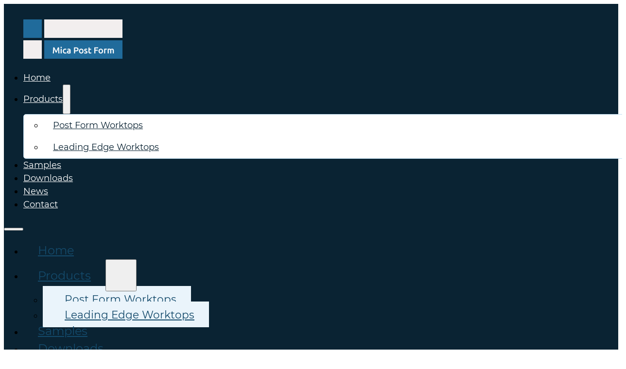

--- FILE ---
content_type: text/html; charset=UTF-8
request_url: https://micapost.com/product/travertine-silver-gloss-3458-2/
body_size: 15043
content:
<!DOCTYPE html>
<html lang="en-GB">
<head>
<meta charset="UTF-8">
<meta name="viewport" content="width=device-width, initial-scale=1">
<title>Travertine Silver Gloss 3458 &#8211; Mica Post Form</title>
<meta name="dc.relation" content="https://micapost.com/product/travertine-silver-gloss-3458-2/">
<meta name="dc.source" content="https://micapost.com/">
<meta name="dc.language" content="en_GB">
<meta name="robots" content="index, follow, max-snippet:-1, max-image-preview:large, max-video-preview:-1">
<link rel="canonical" href="https://micapost.com/product/travertine-silver-gloss-3458-2/">
<meta property="og:url" content="https://micapost.com/product/travertine-silver-gloss-3458-2/">
<meta property="og:site_name" content="Mica Post Form">
<meta property="og:locale" content="en_GB">
<meta property="og:type" content="product">
<meta property="article:author" content="">
<meta property="article:publisher" content="">
<meta property="og:title" content="Travertine Silver Gloss 3458 &#8211; Mica Post Form">
<meta property="og:description" content="Worktops 38mm 3590 x 600 x 38mm 28mm 3590 x 600 x 28mm Breakfast Bars 38mm 3590 x 670 x 38mm 3590 x 900 x 38mm 28mm 3590 x 670 x 28mm 3590 x 900 x 28mm Upstands 3590 x 100 x 18mm Splashbacks 3050 x 1220 x 12mm MDF">
<meta property="og:image" content="https://micapost.com/wp-content/uploads/2016/10/Travertine-Silver-Gloss-3458.jpg">
<meta property="og:image:secure_url" content="https://micapost.com/wp-content/uploads/2016/10/Travertine-Silver-Gloss-3458.jpg">
<meta property="og:image:width" content="1200">
<meta property="og:image:height" content="1200">
<meta property="fb:pages" content="">
<meta property="fb:admins" content="">
<meta property="fb:app_id" content="">
<meta name="twitter:card" content="summary">
<meta name="twitter:site" content="">
<meta name="twitter:creator" content="">
<meta name="twitter:title" content="Travertine Silver Gloss 3458 &#8211; Mica Post Form">
<meta name="twitter:description" content="Worktops 38mm 3590 x 600 x 38mm 28mm 3590 x 600 x 28mm Breakfast Bars 38mm 3590 x 670 x 38mm 3590 x 900 x 38mm 28mm 3590 x 670 x 28mm 3590 x 900 x 28mm Upstands 3590 x 100 x 18mm Splashbacks 3050 x 1220 x 12mm MDF">
<meta name="twitter:image" content="https://micapost.com/wp-content/uploads/2016/10/Travertine-Silver-Gloss-3458.jpg">
<link rel="alternate" type="application/rss+xml" title="Mica Post Form &raquo; Feed" href="https://micapost.com/feed/" />
<link rel="alternate" type="application/rss+xml" title="Mica Post Form &raquo; Comments Feed" href="https://micapost.com/comments/feed/" />
<link rel="alternate" title="oEmbed (JSON)" type="application/json+oembed" href="https://micapost.com/wp-json/oembed/1.0/embed?url=https%3A%2F%2Fmicapost.com%2Fproduct%2Ftravertine-silver-gloss-3458-2%2F" />
<link rel="alternate" title="oEmbed (XML)" type="text/xml+oembed" href="https://micapost.com/wp-json/oembed/1.0/embed?url=https%3A%2F%2Fmicapost.com%2Fproduct%2Ftravertine-silver-gloss-3458-2%2F&#038;format=xml" />
<style id='wp-img-auto-sizes-contain-inline-css'>
img:is([sizes=auto i],[sizes^="auto," i]){contain-intrinsic-size:3000px 1500px}
/*# sourceURL=wp-img-auto-sizes-contain-inline-css */
</style>
<style id='classic-theme-styles-inline-css'>
/*! This file is auto-generated */
.wp-block-button__link{color:#fff;background-color:#32373c;border-radius:9999px;box-shadow:none;text-decoration:none;padding:calc(.667em + 2px) calc(1.333em + 2px);font-size:1.125em}.wp-block-file__button{background:#32373c;color:#fff;text-decoration:none}
/*# sourceURL=/wp-includes/css/classic-themes.min.css */
</style>
<link rel='stylesheet' id='automaticcss-core-css' href='https://micapost.com/wp-content/uploads/automatic-css/automatic.css?ver=1763720267' media='all' />
<style id='automaticcss-core-inline-css'>
/* File: automatic-custom-css.css - Version: 3.3.6 - Generated: 2025-11-21 10:17:48 */
button.wpgb-button.wpgb-button {
  background: var(--btn-background);
  color: var(--btn-text-color);
  padding-block: var(--btn-padding-block);
  padding-inline: var(--btn-padding-inline);
  min-inline-size: var(--btn-min-width);
  line-height: var(--btn-line-height);
  font-size: var(--btn-font-size, var(--text-m));
  font-weight: var(--btn-font-weight);
  font-style: var(--btn-font-style);
  text-transform: var(--btn-text-transform);
  letter-spacing: var(--btn-letter-spacing);
  text-decoration: var(--btn-text-decoration);
  border-width: var(--btn-border-width);
  border-style: var(--btn-border-style);
  border-radius: var(--btn-radius);
  border-color: var(--btn-border-color);
  transition: var(--btn-transition, var(--transition));
  justify-content: var(--btn-justify-content, center);
  text-align: var(--btn-text-align, center);
  --btn-background: var(--primary);
  --btn-background-hover: var(--primary-dark);
  --btn-text-color: var(--white);
  --btn-text-color-hover: var(--white);
  --btn-border-color: var(--primary);
  --btn-border-color-hover: var(--primary-hover);
  --focus-color: var(--primary-light);
}
@media (hover: hover) and (pointer: fine) {
  button.wpgb-button.wpgb-button:hover {
    background: var(--btn-background-hover);
    color: var(--btn-text-color-hover);
    border-color: var(--btn-border-color-hover);
    text-decoration: var(--btn-text-decoration-hover);
  }
}
button.wpgb-button.wpgb-button:focus {
  outline-style: solid;
  outline-color: var(--focus-color);
  outline-width: var(--focus-width);
  outline-offset: var(--focus-offset);
}
button.wpsr-ig-load-more.wpsr-ig-load-more {
  background: var(--btn-background);
  color: var(--btn-text-color);
  padding-block: var(--btn-padding-block);
  padding-inline: var(--btn-padding-inline);
  min-inline-size: var(--btn-min-width);
  line-height: var(--btn-line-height);
  font-size: var(--btn-font-size, var(--text-m));
  font-weight: var(--btn-font-weight);
  font-style: var(--btn-font-style);
  text-transform: var(--btn-text-transform);
  letter-spacing: var(--btn-letter-spacing);
  text-decoration: var(--btn-text-decoration);
  border-width: var(--btn-border-width);
  border-style: var(--btn-border-style);
  border-radius: var(--btn-radius);
  border-color: var(--btn-border-color);
  transition: var(--btn-transition, var(--transition));
  justify-content: var(--btn-justify-content, center);
  text-align: var(--btn-text-align, center);
  --btn-background: var(--primary);
  --btn-background-hover: var(--primary-dark);
  --btn-text-color: var(--white);
  --btn-text-color-hover: var(--white);
  --btn-border-color: var(--primary);
  --btn-border-color-hover: var(--primary-hover);
  --focus-color: var(--primary-light);
}
@media (hover: hover) and (pointer: fine) {
  button.wpsr-ig-load-more.wpsr-ig-load-more:hover {
    background: var(--btn-background-hover);
    color: var(--btn-text-color-hover);
    border-color: var(--btn-border-color-hover);
    text-decoration: var(--btn-text-decoration-hover);
  }
}
button.wpsr-ig-load-more.wpsr-ig-load-more:focus {
  outline-style: solid;
  outline-color: var(--focus-color);
  outline-width: var(--focus-width);
  outline-offset: var(--focus-offset);
}
.brxe-woocommerce-mini-cart .cart-detail .woocommerce-mini-cart__buttons:hov {
  background-color: red !important;
}

/*# sourceURL=automaticcss-core-inline-css */
</style>
<link rel='stylesheet' id='automaticcss-gutenberg-css' href='https://micapost.com/wp-content/uploads/automatic-css/automatic-gutenberg.css?ver=1763720268' media='all' />
<style id='woocommerce-inline-inline-css'>
.woocommerce form .form-row .required { visibility: visible; }
/*# sourceURL=woocommerce-inline-inline-css */
</style>
<style id='wpgb-head-inline-css'>
.wp-grid-builder:not(.wpgb-template),.wpgb-facet{opacity:0.01}.wpgb-facet fieldset{margin:0;padding:0;border:none;outline:none;box-shadow:none}.wpgb-facet fieldset:last-child{margin-bottom:40px;}.wpgb-facet fieldset legend.wpgb-sr-only{height:1px;width:1px}
/*# sourceURL=wpgb-head-inline-css */
</style>
<link rel='stylesheet' id='bricks-frontend-css' href='https://micapost.com/wp-content/themes/bricks/assets/css/frontend-layer.min.css?ver=1769011753' media='all' />
<style id='bricks-frontend-inline-css'>
@font-face{font-family:"Montserrat";font-weight:400;font-display:swap;src:url(https://micapost.com/wp-content/uploads/2024/07/Montserrat-400.woff) format("woff");}@font-face{font-family:"Montserrat";font-weight:600;font-display:swap;src:url(https://micapost.com/wp-content/uploads/2024/07/Montserrat-600.woff) format("woff");}

/*# sourceURL=bricks-frontend-inline-css */
</style>
<link rel='stylesheet' id='bricks-child-css' href='https://micapost.com/wp-content/themes/bricks-child/style.css?ver=1715760065' media='all' />
<link rel='stylesheet' id='bricks-woocommerce-css' href='https://micapost.com/wp-content/themes/bricks/assets/css/integrations/woocommerce-layer.min.css?ver=1769011753' media='all' />
<link rel='stylesheet' id='bricks-themify-icons-css' href='https://micapost.com/wp-content/themes/bricks/assets/css/libs/themify-icons-layer.min.css?ver=1769011753' media='all' />
<link rel='stylesheet' id='automaticcss-bricks-css' href='https://micapost.com/wp-content/uploads/automatic-css/automatic-bricks.css?ver=1763720268' media='all' />
<link rel='stylesheet' id='color-scheme-switcher-frontend-css' href='https://micapost.com/wp-content/plugins/automaticcss-plugin/classes/Features/Color_Scheme_Switcher/css/frontend.css?ver=1763717889' media='all' />
<style id='bricks-frontend-inline-inline-css'>
.added_to_cart.wc-forward {display: none}
:root {} html {font-size: var(--root-font-size)} body {font-family: "Montserrat"; font-weight: 400} h1, h2, h3, h4, h5, h6 {font-family: "Montserrat"; font-weight: 600} body.bricks-is-frontend :focus-visible {outline: none} @supports not selector(:focus-visible) { body.bricks-is-frontend :focus {outline: none; }} .brxe-container {width: var(--content-width)} .woocommerce main.site-main {width: var(--content-width)} #brx-content.wordpress {width: var(--content-width)}.woocommerce .button, body:not(.woocommerce) .product_type_variable, body:not(.woocommerce) .product_type_grouped, body:not(.woocommerce) .product_type_external, body:not(.woocommerce) .product_type_simple, body:not(.woocommerce) .brx-popup-content:not(.woocommerce) form.cart .single_add_to_cart_button, body:not(.woocommerce) .brxe-woocommerce-mini-cart .woocommerce-mini-cart__buttons .button {background-color: rgba(0, 0, 0, 0); padding-top: 0px; padding-bottom: 0px}.woo-header-one {padding-top: var(--space-xs); padding-bottom: var(--space-xs); background-color: var(--base); position: relative; z-index: 9999}.woo-header-one__bar {flex-direction: row; align-items: center; justify-content: space-between}.fb-menu-v2 .bricks-nav-menu > li {margin-left: 0}.fb-menu-v2 .bricks-nav-menu {gap: 0 var(--space-m)}.fb-menu-v2 .bricks-mobile-menu-wrapper:before {background-color: var(--white)}.fb-menu-v2 .bricks-mobile-menu > li > a {color: var(--base-dark); font-size: var(--text-l); padding-top: var(--space-xs); padding-right: var(--space-m); padding-bottom: var(--space-xs); padding-left: var(--space-m)}.fb-menu-v2 .bricks-mobile-menu > li > .brx-submenu-toggle > * {color: var(--base-dark); font-size: var(--text-l); padding-top: var(--space-xs); padding-right: var(--space-m); padding-bottom: var(--space-xs); padding-left: var(--space-m)}.fb-menu-v2 .bricks-mobile-menu .sub-menu > li > a {color: var(--base-dark); font-size: calc(.9 * var(--text-l))}.fb-menu-v2 .bricks-mobile-menu .sub-menu > li > .brx-submenu-toggle > * {color: var(--base-dark); font-size: calc(.9 * var(--text-l))}.fb-menu-v2 .bricks-mobile-menu > .menu-item-has-children .brx-submenu-toggle button {color: var(--primary)}.fb-menu-v2 .bricks-mobile-menu-wrapper {width: 460px}.fb-menu-v2 .bricks-mobile-menu .sub-menu > .menu-item > a {padding-top: var(--space-xs); padding-right: var(--space-m); padding-bottom: var(--space-xs); padding-left: var(--space-l); background-color: var(--base-ultra-light)}.fb-menu-v2 .bricks-mobile-menu .sub-menu > .menu-item > .brx-submenu-toggle > * {padding-top: var(--space-xs); padding-right: var(--space-m); padding-bottom: var(--space-xs); padding-left: var(--space-l)}.fb-menu-v2 .bricks-mobile-menu-toggle {color: var(--primary); width: 4rem !important}.fb-menu-v2 .bricks-mobile-menu-toggle .bar-top {width: 4rem !important}.fb-menu-v2 .bricks-mobile-menu-toggle .bar-center {width: 4rem !important}.fb-menu-v2 .bricks-mobile-menu-toggle .bar-bottom {width: 4rem !important}.fb-menu-v2 .bricks-mobile-menu .sub-menu > .menu-item > .brx-submenu-toggle {background-color: var(--base-ultra-light)}.fb-menu-v2 .bricks-nav-menu > li > a {padding-top: 1.5rem; padding-bottom: 1.5rem; color: var(--text-light)}.fb-menu-v2 .bricks-nav-menu > li > .brx-submenu-toggle > * {padding-top: 1.5rem; padding-bottom: 1.5rem; color: var(--text-light)}.fb-menu-v2 .bricks-nav-menu .sub-menu {background-color: var(--white); border: 1px solid var(--base-light); border-radius: .3em}.fb-menu-v2 .bricks-nav-menu .sub-menu > li > a {color: var(--base); line-height: 2.5em}.fb-menu-v2 .bricks-nav-menu .sub-menu > li > .brx-submenu-toggle > * {color: var(--base); line-height: 2.5em}.fb-menu-v2 .bricks-nav-menu .sub-menu button > * {transform: rotateZ(-90deg)}.fb-menu-v2 .bricks-nav-menu button[aria-expanded="true"] > * {transform: rotateZ(180deg)}.fb-menu-v2 .bricks-nav-menu .sub-menu button[aria-expanded="true"] > * {transform: rotateZ(-90deg)}.fb-menu-v2 .bricks-nav-menu .sub-menu .brx-submenu-toggle > a + button {color: var(--primary)}.fb-menu-v2 .bricks-nav-menu > li.menu-item-has-children > .brx-submenu-toggle button[aria-expanded] {color: var(--primary)}.fb-menu-v2 .bricks-nav-menu > li:hover > a {color: var(--primary)}.fb-menu-v2 .bricks-nav-menu > li:hover > .brx-submenu-toggle > * {color: var(--primary)}.fb-menu-v2 .bricks-nav-menu .sub-menu > li:hover > a {color: var(--primary)}.fb-menu-v2 .bricks-nav-menu .sub-menu > li:hover > .brx-submenu-toggle > * {color: var(--primary)}.fb-menu-v2 .bricks-nav-menu li {transition: all .3s}.fb-menu-v2 .bricks-nav-menu li a {transition: all .3s}.fb-menu-v2 .bricks-mobile-menu li a {transition: all .3s}.fb-menu-v2 .bricks-nav-menu .sub-menu a {padding-right: 2rem; padding-left: 2rem}.fb-menu-v2 .bricks-nav-menu .sub-menu button {padding-right: 2rem; padding-left: 2rem}.fb-menu-v2 .show-mobile-menu .bricks-mobile-menu-toggle{ z-index: 9;} .fb-menu-v2 .bricks-nav-menu .sub-menu .sub-menu { left: 102%;} .fb-menu-v2 .brx-sub-submenu-overflow-right, .fb-menu-v2 .brx-sub-submenu-overflow-right ul, .fb-menu-v2 .brx-submenu-overflow-right ul { left: auto!important; right: 102%!important;} .fb-menu-v2 .bricks-nav-menu { flex-wrap: wrap; justify-content: center;}@media (max-width: 478px) {.fb-menu-v2 .bricks-mobile-menu-wrapper {width: 90%}}.fb-menu-v2--anim-rl {z-index: 1}:root{ --line-color: var(--primary); --line-space: 20px; --line-width: 3px; --line-height: 15px; --animation-speed: .3s;} .fb-menu-v2--anim-rl .bricks-nav-menu > li > a, .fb-menu-v2--anim-rl .brx-submenu-toggle{ position: relative;} .fb-menu-v2--anim-rl .bricks-nav-menu > li > a:before, .fb-menu-v2--anim-rl .brx-submenu-toggle:before{content: ""; position: absolute; top: 50%; transform: translateY(-50%); right: 0; width: 100%; height: var(--line-height); border: solid var(--line-color); border-width: 0 var(--line-width) 0 var(--line-width); z-index: -1; transition: all var(--animation-speed); opacity: 0;} .fb-menu-v2--anim-rl .sub-menu .brx-submenu-toggle:before{display: none;} .fb-menu-v2--anim-rl .bricks-nav-menu > li > a:hover:before, .fb-menu-v2--anim-rl .bricks-nav-menu .current_page_item > a:before, .fb-menu-v2--anim-rl .brx-submenu-toggle:hover:before{ right: calc(var(--line-space) / 2 * -1); width: calc(100% + var(--line-space)); opacity: 1;}.woo-header-one__items {width: auto; flex-direction: row; column-gap: var(--space-s); align-items: center}.woo-header-one__items a{ line-height: 1;}@media (max-width: 478px) {.woo-header-one__items {margin-left: auto}}.woo-header-one__account {font-size: 2.5rem; transition: all .3s; color: var(--text-light-muted); fill: var(--text-light-muted)}.woo-header-one__account:hover {color: var(--primary); fill: var(--primary)}.fb-minicart-side .bricks-mini-cart-close > * {color: var(--primary); font-size: 1.5rem}.fb-minicart-side .bricks-mini-cart-close {border-color: var(--primary); border-radius: 50%; background-color: var(--primary-ultra-light); padding-top: 0; padding-right: 0; padding-bottom: 0; padding-left: 0}.fb-minicart-side .bricks-mini-cart-close:hover {background-color: var(--primary)}.fb-minicart-side .bricks-mini-cart-close > *:hover {color: var(--white)}.fb-minicart-side .cart-detail .woocommerce-mini-cart__buttons .button {background-color: var(--primary); color: var(--white); font-weight: 500; border-radius: .3em}.fb-minicart-side .cart-count {background-color: var(--primary)}.fb-minicart-side .woocommerce-mini-cart-item a:not(.remove) {font-size: var(--text-s); font-weight: 500}.fb-minicart-side .woocommerce-mini-cart-item .quantity {font-size: var(--text-s)}.fb-minicart-side .cart-detail {width: 350px}.fb-minicart-side .widget_shopping_cart_content {padding-top: var(--space-m); padding-right: var(--space-xs); padding-bottom: var(--space-m); padding-left: var(--space-xs)}.fb-minicart-side .mini-cart-link i {font-size: 2.5rem}.fb-minicart-side .cart-count:hover {background-color: var(--secondary)}.fb-minicart-side .cart-detail .woocommerce-mini-cart__buttons .button:hover {background-color: var(--secondary)}.fb-minicart-side {transition: all .3s; background-color: rgba(0, 0, 0, 0)}.fb-minicart-side .mini-cart-link i:hover {color: var(--primary)}:root{ --minic-border-color-item: var(--base-light); --minic-border-radius-item: .3em; --remove-background: var(--primary); --remove-color: var(--white);}.fb-minicart-side a{ margin-block-start: 0 !important;} .fb-minicart-side .ti-close{ padding: 1rem;} .fb-minicart-side .bricks-mini-cart-close{ transition: all .3s;} .fb-minicart-side.brxe-woocommerce-mini-cart .woocommerce-mini-cart-item a:not(.remove) { line-height: 1.4em; display: block; padding-right: 3rem;} .fb-minicart-side.brxe-woocommerce-mini-cart .cart-detail li { border: solid 1px var(--minic-border-color-item); padding: 0.5rem; border-radius: var(--minic-border-radius-item);} .fb-minicart-side.brxe-woocommerce-mini-cart .cart-detail img{ border-radius: var(--minic-border-radius-item); overflow: hidden;} .fb-minicart-side.brxe-woocommerce-mini-cart .cart-detail li .remove{ font-size: 1.5rem; line-height: 1em; right: 0.5rem; background: var(--remove-background); width: 2rem; height: 2rem; padding: 0; display: flex; align-items: center; justify-content: center; border-radius: 50%; color: var(--remove-color); font-family: inherit;} .fb-minicart-side.brxe-woocommerce-mini-cart .cart-detail li .remove:focus{ opacity: 1;} .fb-minicart-side .mini-cart-link{ background: transparent;}@media (max-width: 478px) {.fb-minicart-side .cart-detail {width: 100%}.fb-minicart-side .bricks-mini-cart-close {left: 1rem}.fb-minicart-side .widget_shopping_cart_content {padding-top: var(--space-xxl)}}.fr-single-product-alpha {row-gap: var(--container-gap)}.fr-single-product-alpha {  --img-gallery-ratio: 1; --img-gallery-radius: var(--btn-radius);  --product-gap: calc(var(--grid-gap) / 1.5);  --price-color: var(--text-dark); --canceled-price-color: var(--danger); --price-font-size: var(--h3);  --variation-label-color:var(--text-dark); --variation-span: 3; --border-color: var(--neutral-light); --border-width: .1em; --quantity-width: var(--width-xs);  --button-color: var(--primary); --button-color-hover: var(--primary-hover); --button-text: var(--text-light); --button-text-hover: var(--text-light);  --review-avatar-size: 3.5em; --review-avatar-radius: 50%; } .fr-single-product-alpha .quantity { display: none!important;}.fr-single-product-alpha__grid {display: grid; align-items: initial; grid-gap: calc(var(--grid-gap) * 2); grid-template-columns: var(--grid-1-2); grid-template-rows: var(--grid-1); align-items: stretch}@media (max-width: 767px) {.fr-single-product-alpha__grid {grid-template-columns: var(--grid-1)}}.fr-single-product-alpha__content {display: flex; flex-direction: column; row-gap: var(--product-gap)}.fr-single-product-alpha__head {row-gap: calc(var(--content-gap) / 2)}.fr-single-product-alpha__cart {display: flex; flex-direction: column; gap: .5em; color: var(--text-dark)}.fr-single-product-alpha__cart form.cart button { display: flex; flex-direction: row; align-items: center; gap: var(--product-gap); margin: 0;}.fr-single-product-alpha__cart form.cart button:not(.added_to_cart) { background-color: var(--button-color); border-color: var(--button-color); color: var(--button-text); border-width: var(--btn-border-size); border-radius: var(--btn-radius); border-style: solid; min-width: var(--btn-width); line-height: var(--btn-line-height); letter-spacing: var(--btn-letter-spacing); text-transform: var(--btn-text-transform); text-decoration: var(--btn-text-decoration); font-style: var(--btn-text-style); font-weight: var(--btn-weight); padding: var(--btn-pad-y) var(--btn-pad-x); transition: all 0.2s ease;} .fr-single-product-alpha__cart form.cart button:hover:not(.added_to_cart) { background-color: var(--button-color-hover); border-color: var(--button-color-hover); color: var(--button-text-hover); }.fr-single-product-alpha__cart .added_to_cart { align-self: center; height: auto; padding: 0; }.fr-single-product-alpha__cart form.cart:not(.variations_form),.fr-single-product-alpha__cart form.cart .woocommerce-variation-add-to-cart{ display: flex; flex-direction: row; gap: var(--product-gap);}.fr-single-product-alpha__cart form.variations_form:not(.cart) { display: flex; flex-direction: column; gap: var(--product-gap);} .fr-single-product-alpha__cart form.cart,.fr-single-product-alpha__cart .single_variation_wrap { display: flex; flex-direction: column; gap: var(--product-gap);}.fr-single-product-alpha__cart form.cart .woocommerce-variation,.fr-single-product-alpha__cart form.cart table.variations { margin: 0;}.fr-single-product-alpha__cart form.cart .quantity { margin: 0; border-color: var(--button-color); border-width: var(--btn-border-size); border-radius: var(--btn-radius); border-style: solid; width: var(--quantity-width); line-height: var(--btn-line-height); letter-spacing: var(--btn-letter-spacing); text-transform: var(--btn-text-transform); text-decoration: var(--btn-text-decoration); font-style: var(--btn-text-style); font-weight: var(--btn-weight);}.fr-single-product-alpha__cart form.cart .quantity .action,.fr-single-product-alpha__cart form.cart .quantity input { border: 0;}.fr-single-product-alpha__cart form.cart .quantity .minus svg,.fr-single-product-alpha__cart form.cart .quantity .plus svg { height: 1.5em; width: 1.5em;}.fr-single-product-alpha__cart[data-woo-stock="1"] > form > .quantity {display: none;}.fr-single-product-alpha__cart table.variations tr { display: grid; grid-template-columns: var(--grid-12); grid-template-rows: var(--grid-1); align-items: center; gap: var(--product-gap); border-color: var(--border-color); border-top-width: 0!important; border-bottom-width: 0!important; padding-block: var(--product-gap) 0; } .fr-single-product-alpha__cart table.variations tr:first-child { border-top-width: var(--border-width)!important;} .fr-single-product-alpha__cart table.variations tr:last-child { border-bottom-width: var(--border-width)!important; padding-block: var(--product-gap); } .fr-single-product-alpha__cart table.variations th { grid-column: span var(--variation-span);}.fr-single-product-alpha__cart table.variations tr td { display: grid; grid-template-columns: var(--grid-3-1); grid-template-rows: var(--grid-1); align-items: center; gap: var(--product-gap); grid-column: span calc(12 - var(--variation-span)); width: 100%; margin: 0; padding-block: 0;}.fr-single-product-alpha__cart td.value select { border-color: var(--btn-border-color); border-width: var(--btn-border-size); border-radius: var(--btn-border-radius); border-style: var(--btn-border-style); line-height: var(--btn-line-height); letter-spacing: var(--btn-letter-spacing); text-transform: var(--btn-text-transform); text-decoration: var(--btn-text-decoration); font-style: var(--btn-font-style); font-weight: var(--btn-font-weight); padding: var(--btn-padding-inline) var(--btn-padding-block);}.fr-single-product-alpha__cart table.variations label { margin: 0; color: var(--variation-label-color);}.fr-single-product-alpha__cart .woocommerce-variation-price { font-size: var(--price-font-size);} .fr-single-product-alpha__cart .woocommerce-variation-price ins { color: var(--price-color); text-decoration: none;} .fr-single-product-alpha__cart .woocommerce-variation-price del { color: var(--canceled-price-color);}.fr-single-product-alpha__cart {max-width: max-content;} .fr-single-product-alpha__cart .wcpay-payment-request-wrapper { margin-block-start: var(--product-gap);}@media (max-width: 478px) {.fr-single-product-alpha__cart form.cart:not(.variations_form), .fr-single-product-alpha__cart form.cart .woocommerce-variation-add-to-cart { display: flex; flex-direction: column; gap: var(--product-gap);}.fr-single-product-alpha__cart form.cart .quantity { width: 100%;}.fr-single-product-alpha__cart table.variations tr { display: flex; flex-direction: column; align-items: flex-start;}}.fr-single-product-alpha__gallery-wrapper {order: -1}.fr-single-product-alpha__gallery {position: sticky; top: var(--header-height)}.fr-single-product-alpha__gallery .woocommerce-product-gallery__image img { aspect-ratio: var(--img-gallery-ratio); object-fit: cover; } .fr-single-product-alpha__gallery .flex-viewport,.fr-single-product-alpha__gallery .woocommerce-product-gallery li { border-radius: var(--img-gallery-radius); overflow: hidden;}.fr-footer-foxtrot {position: relative; background-color: var(--primary-ultra-dark); padding-top: 0; padding-bottom: var(--section-space-s)}.fr-footer-foxtrot {--nav-width: 28em;  --nav-offset: -4em; }@media (max-width: 991px) {.fr-footer-foxtrot {padding-top: var(--section-space-m)}}.fr-footer-foxtrot__inner {width: 100%; display: flex; flex-direction: row; justify-content: space-between; align-items: center; row-gap: var(--content-gap); max-width: calc(100% - var(--nav-width)); margin-left: 0}@media (max-width: 991px) {.fr-footer-foxtrot__inner {flex-direction: column; max-width: 100%}}.fr-footer-foxtrot__content-wrapper {width: var(--width-l); row-gap: var(--content-gap); margin-top: var(--section-space-s)}@media (max-width: 991px) {.fr-footer-foxtrot__content-wrapper {width: 100%}}.fr-social-bravo {display: flex; column-gap: var(--fr-card-gap); border-radius: var(--fr-card-radius); flex-wrap: wrap; row-gap: var(--fr-card-gap); justify-content: center; align-items: center; background-color: var(--neutral-ultra-light); padding-top: var(--fr-card-gap); padding-right: var(--fr-card-gap); padding-bottom: var(--fr-card-gap); padding-left: var(--fr-card-gap); width: fit-content; margin-top: 0; margin-bottom: 0}.fr-social-bravo {--icon-size: 2em; --icon-fill-color: transparent; --icon-stroke-color: var(--bg-dark); --icon-fill-color-hover: transparent; --icon-stroke-color-hover: var(--bg-dark);}.fr-social-bravo__link-wrapper {display: flex; align-items: center; column-gap: .5em; padding-top: 1em; padding-right: 1em; padding-bottom: 1em; padding-left: 1em; border-radius: var(--fr-card-radius); text-decoration: none}.fr-social-bravo__link-wrapper svg { height: var(--icon-size); width: var(--icon-size); fill: var(--icon-fill-color); color: var(--icon-stroke-color);} .fr-social-bravo__link-wrapper i { color: var(--icon-fill-color); font-size: var(--icon-size);} .fr-social-bravo__link-wrapper svg:hover { fill: var(--icon-fill-color-hover); color: var(--icon-stroke-color); } .fr-social-bravo__link-wrapper i:hover { color: var(--icon-fill-color-hover);}.fr-social-bravo__label {line-height: 1; text-decoration: none}.fr-legal-meta-alpha {display: flex; flex-direction: row; flex-wrap: wrap; column-gap: var(--content-gap); row-gap: calc(var(--content-gap) / 2); font-size: var(--text-s)}.fr-legal-meta-alpha--light .fr-legal-meta-alpha__nav a {color: var(--white-trans-60);} .fr-legal-meta-alpha--light .fr-legal-meta-alpha__nav a:hover {color: var(--white);}.fr-legal-meta-alpha__copyright {display: flex}.fr-footer-foxtrot__nav-wrapper {width: var(--nav-width); row-gap: var(--content-gap); position: absolute; padding-top: var(--space-l); padding-right: var(--space-l); padding-bottom: var(--space-l); padding-left: var(--space-l); right: 0px; background-color: var(--white); height: calc(100% + var(--nav-offset)); bottom: 0px}.fr-footer-foxtrot__nav-wrapper {isolation: isolate;}@media (max-width: 991px) {.fr-footer-foxtrot__nav-wrapper {position: relative; width: 100%; top: 0px; right: 0px; order: -1}}.fr-footer-foxtrot__nav {flex-direction: column; column-gap: var(--fr-content-gap); row-gap: var(--fr-content-gap); display: flex}.fr-footer-foxtrot__menu-list {row-gap: 1em; width: 100%; flex-direction: column; display: block; flex-wrap: wrap}.fr-footer-foxtrot__menu-list { -webkit-column-count: 2;  -moz-column-count: 2;column-count: 2; column-width: 9em;} .fr-footer-foxtrot__menu-list > li:not(:last-child) {margin-bottom: 1em;}.fr-footer-foxtrot__menu-list-item {width: auto}.fr-footer-foxtrot__menu-link {font-weight: 600}:root {--bricks-color-acss_import_transparent: transparent;}#brxe-4f4455:not(.tag), #brxe-4f4455 img {object-fit: contain}@media (max-width: 478px) {#brxe-4f4455 {max-width: 150px}}@layer bricks {@media (max-width: 767px) {#brxe-ruqjzq .bricks-nav-menu-wrapper { display: none; }#brxe-ruqjzq .bricks-mobile-menu-toggle { display: block; }}}#brxe-ruqjzq.show-mobile-menu .bricks-mobile-menu-toggle {top: var(--space-m); right: var(--space-xs)}@media (max-width: 991px) {#brxe-ruqjzq .bricks-nav-menu > li > a {font-size: 14px}#brxe-ruqjzq .bricks-nav-menu > li > .brx-submenu-toggle > * {font-size: 14px}}@media (max-width: 767px) {#brxe-ruqjzq .bricks-mobile-menu-toggle {color: var(--text-light-muted)}#brxe-ruqjzq.show-mobile-menu .bricks-mobile-menu-toggle {color: var(--primary) !important}#brxe-ruqjzq .bricks-mobile-menu-wrapper {width: 100%}}#brxe-xtqalc .bricks-mini-cart-close {top: 5px; right: auto; bottom: auto; left: 5px; padding-top: 0; padding-right: 0; padding-bottom: 0; padding-left: 0; background-color: var(--primary-ultra-light)}#brxe-xtqalc .bricks-mini-cart-close:hover {background-color: var(--primary)}#brxe-xtqalc .bricks-mini-cart-close > *:hover {color: var(--white)}#brxe-xtqalc .mini-cart-link i {color: var(--text-light-muted)}#brxe-ca8606 {flex-direction: column; font-size: var(--text-s); text-transform: uppercase; font-weight: 600}#brxe-38b938 .cart .quantity {width: 0px}#brxe-38b938 .cart .single_add_to_cart_button, #brxe-38b938 a.button[data-product_id] {text-transform: capitalize}#brxe-aetenc .bricks-nav-menu > li > a {color: var(--text-light-muted)}#brxe-aetenc .bricks-nav-menu > li > .brx-submenu-toggle > * {color: var(--text-light-muted)}@media (max-width: 991px) {#brxe-c5d552 {margin-top: 0}}#brxe-05b180 {border-top-left-radius: 15px}#brx-header.brx-sticky {transition: all 0.2s ease}#brx-header.brx-sticky > .brxe-section,#brx-header.brx-sticky > .brxe-container,#brx-header.brx-sticky > .brxe-block,#brx-header.brx-sticky > .brxe-div {transition: all 0.2s ease}#brx-header.brx-sticky .brxe-logo {transition: all 0.2s ease}#brx-header.brx-sticky .bricks-nav-menu > li > a {transition: all 0.2s ease}#brx-header.brx-sticky .bricks-nav-menu > li > .brx-submenu-toggle > a {transition: all 0.2s ease}#brx-header.brx-sticky .bricks-nav-menu > li > .brx-submenu-toggle > button > * {transition: all 0.2s ease}#brx-header.brx-sticky .brx-nav-nested-items > li > a {transition: all 0.2s ease}#brx-header.brx-sticky .brx-nav-nested-items > li > .brx-submenu-toggle {transition: all 0.2s ease}#brx-header.brx-sticky .brx-nav-nested-items > li > .brx-submenu-toggle > * {transition: all 0.2s ease}#brx-header.brx-sticky .brxe-nav-nested > .brxe-toggle .brxa-inner {transition: all 0.2s ease}#brx-header.brx-sticky .brxe-search {transition: all 0.2s ease}#brx-header.brx-sticky .brxe-search button {transition: all 0.2s ease}
/*# sourceURL=bricks-frontend-inline-inline-css */
</style>
<script src="https://micapost.com/wp-includes/js/jquery/jquery.min.js?ver=3.7.1" id="jquery-core-js"></script>
<script src="https://micapost.com/wp-content/plugins/woocommerce/assets/js/jquery-blockui/jquery.blockUI.min.js?ver=2.7.0-wc.10.4.3" id="wc-jquery-blockui-js" defer data-wp-strategy="defer"></script>
<script id="wc-add-to-cart-js-extra">
var wc_add_to_cart_params = {"ajax_url":"/wp-admin/admin-ajax.php","wc_ajax_url":"/?wc-ajax=%%endpoint%%","i18n_view_cart":"View basket","cart_url":"https://micapost.com/basket/","is_cart":"","cart_redirect_after_add":"no"};
//# sourceURL=wc-add-to-cart-js-extra
</script>
<script src="https://micapost.com/wp-content/plugins/woocommerce/assets/js/frontend/add-to-cart.min.js?ver=10.4.3" id="wc-add-to-cart-js" defer data-wp-strategy="defer"></script>
<script src="https://micapost.com/wp-content/plugins/woocommerce/assets/js/flexslider/jquery.flexslider.min.js?ver=2.7.2-wc.10.4.3" id="wc-flexslider-js" defer data-wp-strategy="defer"></script>
<script id="wc-single-product-js-extra">
var wc_single_product_params = {"i18n_required_rating_text":"Please select a rating","i18n_rating_options":["1 of 5 stars","2 of 5 stars","3 of 5 stars","4 of 5 stars","5 of 5 stars"],"i18n_product_gallery_trigger_text":"View full-screen image gallery","review_rating_required":"yes","flexslider":{"rtl":false,"animation":"slide","smoothHeight":true,"directionNav":false,"controlNav":"thumbnails","slideshow":false,"animationSpeed":500,"animationLoop":false,"allowOneSlide":false,"sync":".brx-product-gallery-thumbnail-slider"},"zoom_enabled":"","zoom_options":[],"photoswipe_enabled":"","photoswipe_options":{"shareEl":false,"closeOnScroll":false,"history":false,"hideAnimationDuration":0,"showAnimationDuration":0},"flexslider_enabled":"1"};
//# sourceURL=wc-single-product-js-extra
</script>
<script src="https://micapost.com/wp-content/plugins/woocommerce/assets/js/frontend/single-product.min.js?ver=10.4.3" id="wc-single-product-js" defer data-wp-strategy="defer"></script>
<script src="https://micapost.com/wp-content/plugins/woocommerce/assets/js/js-cookie/js.cookie.min.js?ver=2.1.4-wc.10.4.3" id="wc-js-cookie-js" defer data-wp-strategy="defer"></script>
<script id="woocommerce-js-extra">
var woocommerce_params = {"ajax_url":"/wp-admin/admin-ajax.php","wc_ajax_url":"/?wc-ajax=%%endpoint%%","i18n_password_show":"Show password","i18n_password_hide":"Hide password"};
//# sourceURL=woocommerce-js-extra
</script>
<script src="https://micapost.com/wp-content/plugins/woocommerce/assets/js/frontend/woocommerce.min.js?ver=10.4.3" id="woocommerce-js" defer data-wp-strategy="defer"></script>
<script id="color-scheme-switcher-frontend-js-extra">
var acss = {"color_mode":"light","enable_client_color_preference":"false"};
//# sourceURL=color-scheme-switcher-frontend-js-extra
</script>
<script src="https://micapost.com/wp-content/plugins/automaticcss-plugin/classes/Features/Color_Scheme_Switcher/js/frontend.min.js?ver=1763717889" id="color-scheme-switcher-frontend-js"></script>
<link rel="https://api.w.org/" href="https://micapost.com/wp-json/" /><link rel="alternate" title="JSON" type="application/json" href="https://micapost.com/wp-json/wp/v2/product/168" /><link rel="EditURI" type="application/rsd+xml" title="RSD" href="https://micapost.com/xmlrpc.php?rsd" />
<meta name="generator" content="WordPress 6.9" />
<meta name="generator" content="WooCommerce 10.4.3" />
<link rel='shortlink' href='https://micapost.com/?p=168' />
<style type='text/css'  class='wpcb2-inline-style'>
.woocommerce-product-details__short-description > h3 { 
    padding-top: var(--space-m);
    
}
</style><noscript><style>.wp-grid-builder .wpgb-card.wpgb-card-hidden .wpgb-card-wrapper{opacity:1!important;visibility:visible!important;transform:none!important}.wpgb-facet {opacity:1!important;pointer-events:auto!important}.wpgb-facet *:not(.wpgb-pagination-facet){display:none}</style></noscript>	<noscript><style>.woocommerce-product-gallery{ opacity: 1 !important; }</style></noscript>
	<link rel="icon" href="https://micapost.com/wp-content/uploads/2024/06/cropped-micapost-logo-32x32.png" sizes="32x32" />
<link rel="icon" href="https://micapost.com/wp-content/uploads/2024/06/cropped-micapost-logo-192x192.png" sizes="192x192" />
<link rel="apple-touch-icon" href="https://micapost.com/wp-content/uploads/2024/06/cropped-micapost-logo-180x180.png" />
<meta name="msapplication-TileImage" content="https://micapost.com/wp-content/uploads/2024/06/cropped-micapost-logo-270x270.png" />
<link rel='stylesheet' id='wc-blocks-style-css' href='https://micapost.com/wp-content/plugins/woocommerce/assets/client/blocks/wc-blocks.css?ver=wc-10.4.3' media='all' />
<style id='global-styles-inline-css'>
:root{--wp--preset--aspect-ratio--square: 1;--wp--preset--aspect-ratio--4-3: 4/3;--wp--preset--aspect-ratio--3-4: 3/4;--wp--preset--aspect-ratio--3-2: 3/2;--wp--preset--aspect-ratio--2-3: 2/3;--wp--preset--aspect-ratio--16-9: 16/9;--wp--preset--aspect-ratio--9-16: 9/16;--wp--preset--color--black: #000000;--wp--preset--color--cyan-bluish-gray: #abb8c3;--wp--preset--color--white: #ffffff;--wp--preset--color--pale-pink: #f78da7;--wp--preset--color--vivid-red: #cf2e2e;--wp--preset--color--luminous-vivid-orange: #ff6900;--wp--preset--color--luminous-vivid-amber: #fcb900;--wp--preset--color--light-green-cyan: #7bdcb5;--wp--preset--color--vivid-green-cyan: #00d084;--wp--preset--color--pale-cyan-blue: #8ed1fc;--wp--preset--color--vivid-cyan-blue: #0693e3;--wp--preset--color--vivid-purple: #9b51e0;--wp--preset--gradient--vivid-cyan-blue-to-vivid-purple: linear-gradient(135deg,rgb(6,147,227) 0%,rgb(155,81,224) 100%);--wp--preset--gradient--light-green-cyan-to-vivid-green-cyan: linear-gradient(135deg,rgb(122,220,180) 0%,rgb(0,208,130) 100%);--wp--preset--gradient--luminous-vivid-amber-to-luminous-vivid-orange: linear-gradient(135deg,rgb(252,185,0) 0%,rgb(255,105,0) 100%);--wp--preset--gradient--luminous-vivid-orange-to-vivid-red: linear-gradient(135deg,rgb(255,105,0) 0%,rgb(207,46,46) 100%);--wp--preset--gradient--very-light-gray-to-cyan-bluish-gray: linear-gradient(135deg,rgb(238,238,238) 0%,rgb(169,184,195) 100%);--wp--preset--gradient--cool-to-warm-spectrum: linear-gradient(135deg,rgb(74,234,220) 0%,rgb(151,120,209) 20%,rgb(207,42,186) 40%,rgb(238,44,130) 60%,rgb(251,105,98) 80%,rgb(254,248,76) 100%);--wp--preset--gradient--blush-light-purple: linear-gradient(135deg,rgb(255,206,236) 0%,rgb(152,150,240) 100%);--wp--preset--gradient--blush-bordeaux: linear-gradient(135deg,rgb(254,205,165) 0%,rgb(254,45,45) 50%,rgb(107,0,62) 100%);--wp--preset--gradient--luminous-dusk: linear-gradient(135deg,rgb(255,203,112) 0%,rgb(199,81,192) 50%,rgb(65,88,208) 100%);--wp--preset--gradient--pale-ocean: linear-gradient(135deg,rgb(255,245,203) 0%,rgb(182,227,212) 50%,rgb(51,167,181) 100%);--wp--preset--gradient--electric-grass: linear-gradient(135deg,rgb(202,248,128) 0%,rgb(113,206,126) 100%);--wp--preset--gradient--midnight: linear-gradient(135deg,rgb(2,3,129) 0%,rgb(40,116,252) 100%);--wp--preset--font-size--small: 13px;--wp--preset--font-size--medium: 20px;--wp--preset--font-size--large: 36px;--wp--preset--font-size--x-large: 42px;--wp--preset--spacing--20: 0.44rem;--wp--preset--spacing--30: 0.67rem;--wp--preset--spacing--40: 1rem;--wp--preset--spacing--50: 1.5rem;--wp--preset--spacing--60: 2.25rem;--wp--preset--spacing--70: 3.38rem;--wp--preset--spacing--80: 5.06rem;--wp--preset--shadow--natural: 6px 6px 9px rgba(0, 0, 0, 0.2);--wp--preset--shadow--deep: 12px 12px 50px rgba(0, 0, 0, 0.4);--wp--preset--shadow--sharp: 6px 6px 0px rgba(0, 0, 0, 0.2);--wp--preset--shadow--outlined: 6px 6px 0px -3px rgb(255, 255, 255), 6px 6px rgb(0, 0, 0);--wp--preset--shadow--crisp: 6px 6px 0px rgb(0, 0, 0);}:where(.is-layout-flex){gap: 0.5em;}:where(.is-layout-grid){gap: 0.5em;}body .is-layout-flex{display: flex;}.is-layout-flex{flex-wrap: wrap;align-items: center;}.is-layout-flex > :is(*, div){margin: 0;}body .is-layout-grid{display: grid;}.is-layout-grid > :is(*, div){margin: 0;}:where(.wp-block-columns.is-layout-flex){gap: 2em;}:where(.wp-block-columns.is-layout-grid){gap: 2em;}:where(.wp-block-post-template.is-layout-flex){gap: 1.25em;}:where(.wp-block-post-template.is-layout-grid){gap: 1.25em;}.has-black-color{color: var(--wp--preset--color--black) !important;}.has-cyan-bluish-gray-color{color: var(--wp--preset--color--cyan-bluish-gray) !important;}.has-white-color{color: var(--wp--preset--color--white) !important;}.has-pale-pink-color{color: var(--wp--preset--color--pale-pink) !important;}.has-vivid-red-color{color: var(--wp--preset--color--vivid-red) !important;}.has-luminous-vivid-orange-color{color: var(--wp--preset--color--luminous-vivid-orange) !important;}.has-luminous-vivid-amber-color{color: var(--wp--preset--color--luminous-vivid-amber) !important;}.has-light-green-cyan-color{color: var(--wp--preset--color--light-green-cyan) !important;}.has-vivid-green-cyan-color{color: var(--wp--preset--color--vivid-green-cyan) !important;}.has-pale-cyan-blue-color{color: var(--wp--preset--color--pale-cyan-blue) !important;}.has-vivid-cyan-blue-color{color: var(--wp--preset--color--vivid-cyan-blue) !important;}.has-vivid-purple-color{color: var(--wp--preset--color--vivid-purple) !important;}.has-black-background-color{background-color: var(--wp--preset--color--black) !important;}.has-cyan-bluish-gray-background-color{background-color: var(--wp--preset--color--cyan-bluish-gray) !important;}.has-white-background-color{background-color: var(--wp--preset--color--white) !important;}.has-pale-pink-background-color{background-color: var(--wp--preset--color--pale-pink) !important;}.has-vivid-red-background-color{background-color: var(--wp--preset--color--vivid-red) !important;}.has-luminous-vivid-orange-background-color{background-color: var(--wp--preset--color--luminous-vivid-orange) !important;}.has-luminous-vivid-amber-background-color{background-color: var(--wp--preset--color--luminous-vivid-amber) !important;}.has-light-green-cyan-background-color{background-color: var(--wp--preset--color--light-green-cyan) !important;}.has-vivid-green-cyan-background-color{background-color: var(--wp--preset--color--vivid-green-cyan) !important;}.has-pale-cyan-blue-background-color{background-color: var(--wp--preset--color--pale-cyan-blue) !important;}.has-vivid-cyan-blue-background-color{background-color: var(--wp--preset--color--vivid-cyan-blue) !important;}.has-vivid-purple-background-color{background-color: var(--wp--preset--color--vivid-purple) !important;}.has-black-border-color{border-color: var(--wp--preset--color--black) !important;}.has-cyan-bluish-gray-border-color{border-color: var(--wp--preset--color--cyan-bluish-gray) !important;}.has-white-border-color{border-color: var(--wp--preset--color--white) !important;}.has-pale-pink-border-color{border-color: var(--wp--preset--color--pale-pink) !important;}.has-vivid-red-border-color{border-color: var(--wp--preset--color--vivid-red) !important;}.has-luminous-vivid-orange-border-color{border-color: var(--wp--preset--color--luminous-vivid-orange) !important;}.has-luminous-vivid-amber-border-color{border-color: var(--wp--preset--color--luminous-vivid-amber) !important;}.has-light-green-cyan-border-color{border-color: var(--wp--preset--color--light-green-cyan) !important;}.has-vivid-green-cyan-border-color{border-color: var(--wp--preset--color--vivid-green-cyan) !important;}.has-pale-cyan-blue-border-color{border-color: var(--wp--preset--color--pale-cyan-blue) !important;}.has-vivid-cyan-blue-border-color{border-color: var(--wp--preset--color--vivid-cyan-blue) !important;}.has-vivid-purple-border-color{border-color: var(--wp--preset--color--vivid-purple) !important;}.has-vivid-cyan-blue-to-vivid-purple-gradient-background{background: var(--wp--preset--gradient--vivid-cyan-blue-to-vivid-purple) !important;}.has-light-green-cyan-to-vivid-green-cyan-gradient-background{background: var(--wp--preset--gradient--light-green-cyan-to-vivid-green-cyan) !important;}.has-luminous-vivid-amber-to-luminous-vivid-orange-gradient-background{background: var(--wp--preset--gradient--luminous-vivid-amber-to-luminous-vivid-orange) !important;}.has-luminous-vivid-orange-to-vivid-red-gradient-background{background: var(--wp--preset--gradient--luminous-vivid-orange-to-vivid-red) !important;}.has-very-light-gray-to-cyan-bluish-gray-gradient-background{background: var(--wp--preset--gradient--very-light-gray-to-cyan-bluish-gray) !important;}.has-cool-to-warm-spectrum-gradient-background{background: var(--wp--preset--gradient--cool-to-warm-spectrum) !important;}.has-blush-light-purple-gradient-background{background: var(--wp--preset--gradient--blush-light-purple) !important;}.has-blush-bordeaux-gradient-background{background: var(--wp--preset--gradient--blush-bordeaux) !important;}.has-luminous-dusk-gradient-background{background: var(--wp--preset--gradient--luminous-dusk) !important;}.has-pale-ocean-gradient-background{background: var(--wp--preset--gradient--pale-ocean) !important;}.has-electric-grass-gradient-background{background: var(--wp--preset--gradient--electric-grass) !important;}.has-midnight-gradient-background{background: var(--wp--preset--gradient--midnight) !important;}.has-small-font-size{font-size: var(--wp--preset--font-size--small) !important;}.has-medium-font-size{font-size: var(--wp--preset--font-size--medium) !important;}.has-large-font-size{font-size: var(--wp--preset--font-size--large) !important;}.has-x-large-font-size{font-size: var(--wp--preset--font-size--x-large) !important;}
/*# sourceURL=global-styles-inline-css */
</style>
<link rel='stylesheet' id='photoswipe-css' href='https://micapost.com/wp-content/plugins/woocommerce/assets/css/photoswipe/photoswipe.min.css?ver=10.4.3' media='all' />
<link rel='stylesheet' id='photoswipe-default-skin-css' href='https://micapost.com/wp-content/plugins/woocommerce/assets/css/photoswipe/default-skin/default-skin.min.css?ver=10.4.3' media='all' />
</head>

<body class="wp-singular product-template-default single single-product postid-168 wp-theme-bricks wp-child-theme-bricks-child theme-bricks woocommerce woocommerce-page woocommerce-no-js brx-body bricks-is-frontend wp-embed-responsive">		<a class="skip-link" href="#brx-content">Skip to main content</a>

					<a class="skip-link" href="#brx-footer">Skip to footer</a>
			<header id="brx-header" class="brx-sticky on-scroll" data-slide-up-after="180"><section class="brxe-section woo-header-one"><div class="brxe-container woo-header-one__bar"><figure id="brxe-4f4455" class="brxe-image tag"><a class="tag" href="/"><img width="204" height="81" src="https://micapost.com/wp-content/uploads/2016/10/micapost-logo.png" class="css-filter size-full" alt="Mica Post Form logo" loading="eager" decoding="async" /></a></figure><div id="brxe-ruqjzq" data-script-id="ruqjzq" class="brxe-nav-menu fb-menu-v2 fb-menu-v2--anim-rl order--last-s"><nav class="bricks-nav-menu-wrapper mobile_landscape"><ul id="menu-main" class="bricks-nav-menu"><li id="menu-item-33" class="menu-item menu-item-type-post_type menu-item-object-page menu-item-home menu-item-33 bricks-menu-item"><a href="https://micapost.com/">Home</a></li>
<li id="menu-item-3711" class="menu-item menu-item-type-custom menu-item-object-custom menu-item-has-children menu-item-3711 bricks-menu-item"><div class="brx-submenu-toggle icon-right"><a href="#" data-brx-anchor="true">Products</a><button aria-expanded="false" aria-label="Products Sub menu"><svg xmlns="http://www.w3.org/2000/svg" viewBox="0 0 12 12" fill="none" class="menu-item-icon"><path d="M1.50002 4L6.00002 8L10.5 4" stroke-width="1.5" stroke="currentcolor"></path></svg></button></div>
<ul class="sub-menu">
	<li id="menu-item-3714" class="menu-item menu-item-type-post_type menu-item-object-page menu-item-3714 bricks-menu-item"><a href="https://micapost.com/post-form/">Post Form Worktops</a></li>
	<li id="menu-item-3713" class="menu-item menu-item-type-post_type menu-item-object-page menu-item-3713 bricks-menu-item"><a href="https://micapost.com/leading-edge/">Leading Edge Worktops</a></li>
</ul>
</li>
<li id="menu-item-3613" class="menu-item menu-item-type-post_type menu-item-object-page menu-item-3613 bricks-menu-item"><a href="https://micapost.com/samples/">Samples</a></li>
<li id="menu-item-3612" class="menu-item menu-item-type-post_type menu-item-object-page menu-item-3612 bricks-menu-item"><a href="https://micapost.com/downloads/">Downloads</a></li>
<li id="menu-item-32" class="menu-item menu-item-type-post_type menu-item-object-page menu-item-32 bricks-menu-item"><a href="https://micapost.com/blog/">News</a></li>
<li id="menu-item-3614" class="menu-item menu-item-type-post_type menu-item-object-page menu-item-3614 bricks-menu-item"><a href="https://micapost.com/contact/">Contact</a></li>
</ul></nav>			<button class="bricks-mobile-menu-toggle fixed" aria-haspopup="true" aria-label="Open mobile menu" aria-expanded="false">
				<span class="bar-top"></span>
				<span class="bar-center"></span>
				<span class="bar-bottom"></span>
			</button>
			<nav class="bricks-mobile-menu-wrapper left fade-in"><ul id="menu-main-1" class="bricks-mobile-menu"><li class="menu-item menu-item-type-post_type menu-item-object-page menu-item-home menu-item-33 bricks-menu-item"><a href="https://micapost.com/">Home</a></li>
<li class="menu-item menu-item-type-custom menu-item-object-custom menu-item-has-children menu-item-3711 bricks-menu-item"><div class="brx-submenu-toggle icon-right"><a href="#" data-brx-anchor="true">Products</a><button aria-expanded="false" aria-label="Products Sub menu"><svg xmlns="http://www.w3.org/2000/svg" viewBox="0 0 12 12" fill="none" class="menu-item-icon"><path d="M1.50002 4L6.00002 8L10.5 4" stroke-width="1.5" stroke="currentcolor"></path></svg></button></div>
<ul class="sub-menu">
	<li class="menu-item menu-item-type-post_type menu-item-object-page menu-item-3714 bricks-menu-item"><a href="https://micapost.com/post-form/">Post Form Worktops</a></li>
	<li class="menu-item menu-item-type-post_type menu-item-object-page menu-item-3713 bricks-menu-item"><a href="https://micapost.com/leading-edge/">Leading Edge Worktops</a></li>
</ul>
</li>
<li class="menu-item menu-item-type-post_type menu-item-object-page menu-item-3613 bricks-menu-item"><a href="https://micapost.com/samples/">Samples</a></li>
<li class="menu-item menu-item-type-post_type menu-item-object-page menu-item-3612 bricks-menu-item"><a href="https://micapost.com/downloads/">Downloads</a></li>
<li class="menu-item menu-item-type-post_type menu-item-object-page menu-item-32 bricks-menu-item"><a href="https://micapost.com/blog/">News</a></li>
<li class="menu-item menu-item-type-post_type menu-item-object-page menu-item-3614 bricks-menu-item"><a href="https://micapost.com/contact/">Contact</a></li>
</ul></nav><div class="bricks-mobile-menu-overlay"></div></div><div class="brxe-block woo-header-one__items"><a href="https://micapost.com/my-account/" class="bricks-link-wrapper"><i class="ti-user brxe-icon woo-header-one__account"></i></a><div id="brxe-xtqalc" data-script-id="xtqalc" class="brxe-woocommerce-mini-cart fb-minicart-side hide-empty-count">
		<a href="#" class="mini-cart-link toggle-button bricks-woo-toggle" aria-label="Toggle mini cart" data-toggle-target=".cart-detail-xtqalc">
			<span class="cart-icon">
				<i class="ti-shopping-cart"></i>				<span class="cart-count">0</span>
			</span>

					</a>

				<div class="cart-detail off-canvas right cart-detail-xtqalc">
			<div class="widget_shopping_cart_content"></div>

						<button class="bricks-mini-cart-close" data-toggle-target=".cart-detail-xtqalc" aria-label="Close mini cart">
				<i class="ti-close"></i>			</button>
					</div>
			<div class="off-canvas-overlay"></div></div></div></div></section></header><main id="brx-content" class="product type-product post-168 status-publish first instock product_cat-leading-edge product_tag-28mm product_tag-38mm has-post-thumbnail purchasable product-type-simple"><section class="brxe-section fr-single-product-alpha"><div class="brxe-container fr-single-product-alpha__grid"><div class="brxe-block fr-single-product-alpha__content"><div class="brxe-block fr-single-product-alpha__head"><h1 class="brxe-heading fr-single-product-alpha__heading">Travertine Silver Gloss 3458</h1><div id="brxe-ca8606" class="brxe-div"><a class="brxe-text-basic" href=" &lt;a href=&quot;https://micapost.com/product-category/worktops/leading-edge/&quot;&gt;Leading Edge&lt;/a&gt;" rel="Category">Category: <a href="https://micapost.com/product-category/worktops/leading-edge/">Leading Edge</a></a></div></div><div class="brxe-product-short-description fr-single-product-alpha__desc"><div class="woocommerce-product-details__short-description">
	<p><strong>Worktops</strong><br />
<strong>38mm</strong><br />
3590 x 600 x 38mm<br />
<strong>28mm</strong><br />
3590 x 600 x 28mm</p>
<p><strong>Breakfast Bars</strong><br />
<strong>38mm</strong><br />
3590 x 670 x 38mm<br />
3590 x 900 x 38mm<br />
<strong>28mm</strong><br />
3590 x 670 x 28mm<br />
3590 x 900 x 28mm</p>
<p><strong>Upstands</strong><br />
3590 x 100 x 18mm</p>
<p><strong>Splashbacks</strong><br />
3050 x 1220 x 12mm MDF</p>
</div>
</div><div id="brxe-38b938" class="brxe-product-add-to-cart fr-single-product-alpha__cart" data-woo-stock="0" data-bricks-ajax-add-to-cart="{&quot;addingHTML&quot;:&quot;&lt;i class=\&quot;ti-reload icon\&quot;&gt;&lt;\/i&gt;&lt;span&gt;Adding&lt;\/span&gt;&quot;,&quot;addedHTML&quot;:&quot;&lt;i class=\&quot;ti-check-box icon\&quot;&gt;&lt;\/i&gt;&lt;span&gt;Added&lt;\/span&gt;&quot;,&quot;showNotice&quot;:&quot;no&quot;,&quot;scrollToNotice&quot;:&quot;no&quot;,&quot;resetTextAfter&quot;:3}">
	
	<form class="cart" action="https://micapost.com/product/travertine-silver-gloss-3458-2/" method="post" enctype='multipart/form-data'>
		
		<div class="quantity">
		<label class="screen-reader-text" for="quantity_6979f3e672d05">Travertine Silver Gloss 3458 quantity</label>
	<input
		type="hidden"
				id="quantity_6979f3e672d05"
		class="input-text qty text"
		name="quantity"
		value="1"
		aria-label="Product quantity"
				min="1"
					max="1"
							step="1"
			placeholder=""
			inputmode="numeric"
			autocomplete="off"
			/>
	<span class="action minus"><svg xmlns="http://www.w3.org/2000/svg" width="24" height="24" viewBox="0 0 24 24" fill="none" stroke="currentColor" stroke-width="2"><line x1="6" y1="12" x2="18" y2="12"></line></svg></span><span class="action plus"><svg xmlns="http://www.w3.org/2000/svg" width="24" height="24" viewBox="0 0 24 24" fill="none" stroke="currentColor" stroke-width="2"><line x1="12" y1="6" x2="12" y2="18"></line><line x1="6" y1="12" x2="18" y2="12"></line></svg></span></div>

		<button type="submit" name="add-to-cart" value="168" class="single_add_to_cart_button button alt"><i class="ti-shopping-cart icon"></i><span>order sample</span></button>

			</form>

	
</div></div><div class="brxe-block fr-single-product-alpha__gallery-wrapper"><div data-script-id="660608" class="brxe-product-gallery fr-single-product-alpha__gallery" data-pos="bottom"><div class="woocommerce-product-gallery woocommerce-product-gallery--with-images woocommerce-product-gallery--columns-4 images" data-columns="4" style="opacity: 0; transition: opacity .25s ease-in-out;">
	<div class="woocommerce-product-gallery__wrapper">
		<div data-thumb="https://micapost.com/wp-content/uploads/2016/10/Travertine-Silver-Gloss-3458-100x100.jpg" data-thumb-alt="Travertine Silver Gloss 3458" data-thumb-srcset="https://micapost.com/wp-content/uploads/2016/10/Travertine-Silver-Gloss-3458-100x100.jpg 100w, https://micapost.com/wp-content/uploads/2016/10/Travertine-Silver-Gloss-3458-300x300.jpg 300w, https://micapost.com/wp-content/uploads/2016/10/Travertine-Silver-Gloss-3458-600x600.jpg 600w, https://micapost.com/wp-content/uploads/2016/10/Travertine-Silver-Gloss-3458-1024x1024.jpg 1024w, https://micapost.com/wp-content/uploads/2016/10/Travertine-Silver-Gloss-3458-150x150.jpg 150w, https://micapost.com/wp-content/uploads/2016/10/Travertine-Silver-Gloss-3458-768x768.jpg 768w, https://micapost.com/wp-content/uploads/2016/10/Travertine-Silver-Gloss-3458-480x480.jpg 480w, https://micapost.com/wp-content/uploads/2016/10/Travertine-Silver-Gloss-3458-640x640.jpg 640w, https://micapost.com/wp-content/uploads/2016/10/Travertine-Silver-Gloss-3458-720x720.jpg 720w, https://micapost.com/wp-content/uploads/2016/10/Travertine-Silver-Gloss-3458-960x960.jpg 960w, https://micapost.com/wp-content/uploads/2016/10/Travertine-Silver-Gloss-3458-1168x1168.jpg 1168w, https://micapost.com/wp-content/uploads/2016/10/Travertine-Silver-Gloss-3458.jpg 1200w"  data-thumb-sizes="(max-width: 100px) 100vw, 100px" class="woocommerce-product-gallery__image"><a href="https://micapost.com/wp-content/uploads/2016/10/Travertine-Silver-Gloss-3458.jpg"><img width="600" height="600" src="https://micapost.com/wp-content/uploads/2016/10/Travertine-Silver-Gloss-3458-600x600.jpg" class="wp-post-image" alt="Travertine Silver Gloss 3458" data-caption="" data-src="https://micapost.com/wp-content/uploads/2016/10/Travertine-Silver-Gloss-3458.jpg" data-large_image="https://micapost.com/wp-content/uploads/2016/10/Travertine-Silver-Gloss-3458.jpg" data-large_image_width="1200" data-large_image_height="1200" decoding="async" fetchpriority="high" srcset="https://micapost.com/wp-content/uploads/2016/10/Travertine-Silver-Gloss-3458-600x600.jpg 600w, https://micapost.com/wp-content/uploads/2016/10/Travertine-Silver-Gloss-3458-300x300.jpg 300w, https://micapost.com/wp-content/uploads/2016/10/Travertine-Silver-Gloss-3458-100x100.jpg 100w, https://micapost.com/wp-content/uploads/2016/10/Travertine-Silver-Gloss-3458-1024x1024.jpg 1024w, https://micapost.com/wp-content/uploads/2016/10/Travertine-Silver-Gloss-3458-150x150.jpg 150w, https://micapost.com/wp-content/uploads/2016/10/Travertine-Silver-Gloss-3458-768x768.jpg 768w, https://micapost.com/wp-content/uploads/2016/10/Travertine-Silver-Gloss-3458-480x480.jpg 480w, https://micapost.com/wp-content/uploads/2016/10/Travertine-Silver-Gloss-3458-640x640.jpg 640w, https://micapost.com/wp-content/uploads/2016/10/Travertine-Silver-Gloss-3458-720x720.jpg 720w, https://micapost.com/wp-content/uploads/2016/10/Travertine-Silver-Gloss-3458-960x960.jpg 960w, https://micapost.com/wp-content/uploads/2016/10/Travertine-Silver-Gloss-3458-1168x1168.jpg 1168w, https://micapost.com/wp-content/uploads/2016/10/Travertine-Silver-Gloss-3458.jpg 1200w" sizes="(max-width: 600px) 100vw, 600px" /></a></div><div data-thumb="https://micapost.com/wp-content/uploads/2016/12/16-100x100.jpg" data-thumb-alt="Travertine Silver Gloss 3458 - Image 2" data-thumb-srcset="https://micapost.com/wp-content/uploads/2016/12/16-100x100.jpg 100w, https://micapost.com/wp-content/uploads/2016/12/16-300x300.jpg 300w, https://micapost.com/wp-content/uploads/2016/12/16-150x150.jpg 150w"  data-thumb-sizes="(max-width: 100px) 100vw, 100px" class="woocommerce-product-gallery__image"><a href="https://micapost.com/wp-content/uploads/2016/12/16.jpg"><img width="600" height="219" src="https://micapost.com/wp-content/uploads/2016/12/16-600x219.jpg" class="" alt="Travertine Silver Gloss 3458 - Image 2" data-caption="Travertine Silver F3458" data-src="https://micapost.com/wp-content/uploads/2016/12/16.jpg" data-large_image="https://micapost.com/wp-content/uploads/2016/12/16.jpg" data-large_image_width="1057" data-large_image_height="385" decoding="async" srcset="https://micapost.com/wp-content/uploads/2016/12/16-600x219.jpg 600w, https://micapost.com/wp-content/uploads/2016/12/16-300x109.jpg 300w, https://micapost.com/wp-content/uploads/2016/12/16-1024x373.jpg 1024w, https://micapost.com/wp-content/uploads/2016/12/16-768x280.jpg 768w, https://micapost.com/wp-content/uploads/2016/12/16-480x175.jpg 480w, https://micapost.com/wp-content/uploads/2016/12/16-640x233.jpg 640w, https://micapost.com/wp-content/uploads/2016/12/16-720x262.jpg 720w, https://micapost.com/wp-content/uploads/2016/12/16-960x350.jpg 960w, https://micapost.com/wp-content/uploads/2016/12/16.jpg 1057w" sizes="(max-width: 600px) 100vw, 600px" /></a></div>	</div>
</div>
</div></div></div></section><section class="brxe-section"><div class="brxe-container"></div></section></main><footer id="brx-footer"><section class="brxe-section fr-footer-foxtrot text--white"><div class="brxe-container fr-footer-foxtrot__inner"><div id="brxe-c5d552" class="brxe-block fr-footer-foxtrot__content-wrapper"><a class="brxe-logo fr-logo fr-footer-foxtrot__logo" href="https://micapost.com"><img width="204" height="81" src="https://micapost.com/wp-content/uploads/2016/10/micapost-logo.png" class="bricks-site-logo css-filter" alt="Frames (Bricks)" data-bricks-logo="https://micapost.com/wp-content/uploads/2016/10/micapost-logo.png" loading="eager" decoding="async" /></a><p class="brxe-text-basic fr-lede fr-footer-foxtrot__lede">Ballymun Industrial Estate St.Margarets, Ballymun Dublin 11, D11 RPC9</p><a class="brxe-text-basic fr-lede fr-footer-foxtrot__lede link--white" href="tel:+(353) 1 842 3622">TEL: +(353) 1 842 3622</a><ul class="brxe-div fr-social-bravo"><div class="brxe-div fr-social-bravo__list-item"><a href="https://instagram.com/micapostform/" target="_blank" class="brxe-div fr-social-bravo__link-wrapper"><svg class="brxe-icon fr-social-bravo__icon" id="brxe-a0adb5" xmlns="http://www.w3.org/2000/svg" viewBox="0 0 24 24" width="24" height="24" color="#000000" fill="none"><path d="M2.5 12C2.5 7.52166 2.5 5.28249 3.89124 3.89124C5.28249 2.5 7.52166 2.5 12 2.5C16.4783 2.5 18.7175 2.5 20.1088 3.89124C21.5 5.28249 21.5 7.52166 21.5 12C21.5 16.4783 21.5 18.7175 20.1088 20.1088C18.7175 21.5 16.4783 21.5 12 21.5C7.52166 21.5 5.28249 21.5 3.89124 20.1088C2.5 18.7175 2.5 16.4783 2.5 12Z" stroke="currentColor" stroke-width="1.5" stroke-linejoin="round"></path><path d="M16.5 12C16.5 14.4853 14.4853 16.5 12 16.5C9.51472 16.5 7.5 14.4853 7.5 12C7.5 9.51472 9.51472 7.5 12 7.5C14.4853 7.5 16.5 9.51472 16.5 12Z" stroke="currentColor" stroke-width="1.5"></path><path d="M17.5078 6.5L17.4988 6.5" stroke="currentColor" stroke-width="2" stroke-linecap="round" stroke-linejoin="round"></path></svg><span class="brxe-text-basic fr-social-bravo__label">Instagram</span></a></div><div class="brxe-div fr-social-bravo__list-item"><a href="https://linkedin.com/company/mica-post-form" target="_blank" class="brxe-div fr-social-bravo__link-wrapper"><svg class="brxe-icon fr-social-bravo__icon" id="brxe-1928d5" xmlns="http://www.w3.org/2000/svg" viewBox="0 0 24 24" width="24" height="24" color="#000000" fill="none"><path d="M16 12L8.99982 8V16L16 12Z" stroke="currentColor" stroke-width="1.5" stroke-linejoin="round"></path><path d="M22 5C19.2145 4.37208 15.752 4 12 4C8.24798 4 4.78554 4.37208 2 5V19C4.78554 19.6279 8.24798 20 12 20C15.752 20 19.2145 19.6279 22 19V5Z" stroke="currentColor" stroke-width="1.5"></path></svg><span class="brxe-text-basic fr-social-bravo__label">LinkedIn</span></a></div></ul><div class="brxe-container fr-legal-meta-alpha"><p class="brxe-text-basic fr-legal-meta-alpha__copyright">Copyright 2026 © Mica Post Form</p><div id="brxe-aetenc" data-script-id="aetenc" class="brxe-nav-menu"><nav class="bricks-nav-menu-wrapper never"><ul id="menu-policies" class="bricks-nav-menu"><li id="menu-item-3798" class="menu-item menu-item-type-post_type menu-item-object-page menu-item-privacy-policy menu-item-3798 bricks-menu-item"><a href="https://micapost.com/privacy-policy/">Privacy Policy</a></li>
<li id="menu-item-3924" class="menu-item menu-item-type-post_type menu-item-object-page menu-item-3924 bricks-menu-item"><a href="https://micapost.com/terms-conditions/">Terms &amp; Conditions</a></li>
</ul></nav></div></div></div><div id="brxe-05b180" class="brxe-block fr-footer-foxtrot__nav-wrapper"><nav class="brxe-block fr-footer-foxtrot__nav" aria-label="Footer"><ul class="brxe-div fr-footer-foxtrot__menu-list list--none"><li class="brxe-block fr-footer-foxtrot__menu-list-item"><a class="brxe-text-basic fr-footer-foxtrot__menu-link" href="https://micapost.com/post-form/">Post Form Worktops</a></li><li class="brxe-block fr-footer-foxtrot__menu-list-item"><a class="brxe-text-basic fr-footer-foxtrot__menu-link" href="https://micapost.com/leading-edge/">Leading Edge Worktops</a></li><li class="brxe-block fr-footer-foxtrot__menu-list-item"><a class="brxe-text-basic fr-footer-foxtrot__menu-link" href="/#splashbacks/" data-brx-anchor="true">Splashbacks</a></li><li class="brxe-block fr-footer-foxtrot__menu-list-item"><a class="brxe-text-basic fr-footer-foxtrot__menu-link" href="https://micapost.com/samples/">Order Samples</a></li><li class="brxe-block fr-footer-foxtrot__menu-list-item"><a class="brxe-text-basic fr-footer-foxtrot__menu-link" href="https://micapost.com/blog/">News</a></li><li class="brxe-block fr-footer-foxtrot__menu-list-item"><a class="brxe-text-basic fr-footer-foxtrot__menu-link" href="https://micapost.com/downloads/">Downloads</a></li><li class="brxe-block fr-footer-foxtrot__menu-list-item"><a class="brxe-text-basic fr-footer-foxtrot__menu-link" href="https://micapost.com/about/">About</a></li><li class="brxe-block fr-footer-foxtrot__menu-list-item"><a class="brxe-text-basic fr-footer-foxtrot__menu-link" href="https://micapost.com/contact/">Contact</a></li></ul></nav></div></div></section></footer><script type="speculationrules">
{"prefetch":[{"source":"document","where":{"and":[{"href_matches":"/*"},{"not":{"href_matches":["/wp-*.php","/wp-admin/*","/wp-content/uploads/*","/wp-content/*","/wp-content/plugins/*","/wp-content/themes/bricks-child/*","/wp-content/themes/bricks/*","/*\\?(.+)"]}},{"not":{"selector_matches":"a[rel~=\"nofollow\"]"}},{"not":{"selector_matches":".no-prefetch, .no-prefetch a"}}]},"eagerness":"conservative"}]}
</script>
<script type="application/ld+json">{"@context":"https://schema.org/","@type":"Product","@id":"https://micapost.com/product/travertine-silver-gloss-3458-2/#product","name":"Travertine Silver Gloss 3458","url":"https://micapost.com/product/travertine-silver-gloss-3458-2/","description":"Worktops\r\n38mm\r\n3590 x 600 x 38mm\r\n28mm\r\n3590 x 600 x 28mm\r\n\r\nBreakfast Bars\r\n38mm\r\n3590 x 670 x 38mm\r\n3590 x 900 x 38mm\r\n28mm\r\n3590 x 670 x 28mm\r\n3590 x 900 x 28mm\r\n\r\nUpstands\r\n3590 x 100 x 18mm\r\n\r\nSplashbacks\r\n3050 x 1220 x 12mm MDF","image":"https://micapost.com/wp-content/uploads/2016/10/Travertine-Silver-Gloss-3458.jpg","sku":"59b90e1005a2","offers":[{"@type":"Offer","priceSpecification":[{"@type":"UnitPriceSpecification","price":"0.00","priceCurrency":"EUR","valueAddedTaxIncluded":false,"validThrough":"2027-12-31"}],"priceValidUntil":"2027-12-31","availability":"https://schema.org/InStock","url":"https://micapost.com/product/travertine-silver-gloss-3458-2/","seller":{"@type":"Organization","name":"Mica Post Form","url":"https://micapost.com"}}]}</script>	<script>
		(function () {
			var c = document.body.className;
			c = c.replace(/woocommerce-no-js/, 'woocommerce-js');
			document.body.className = c;
		})();
	</script>
	<script type="text/template" id="tmpl-variation-template">
	<div class="woocommerce-variation-description">{{{ data.variation.variation_description }}}</div>
	<div class="woocommerce-variation-price">{{{ data.variation.price_html }}}</div>
	<div class="woocommerce-variation-availability">{{{ data.variation.availability_html }}}</div>
</script>
<script type="text/template" id="tmpl-unavailable-variation-template">
	<p role="alert">Sorry, this product is unavailable. Please choose a different combination.</p>
</script>
<script src="https://micapost.com/wp-content/plugins/bricksextras/components/assets/js/frontend.min.js?ver=1.6.6" id="x-frontend-js"></script>
<script id="bricks-scripts-js-extra">
var bricksWooCommerce = {"ajaxAddToCartEnabled":"1","ajaxAddingText":"Adding","ajaxAddedText":"Added","addedToCartNotices":"","showNotice":"no","scrollToNotice":"no","resetTextAfter":"3","useQtyInLoop":"","errorAction":"redirect","errorScrollToNotice":"","useVariationSwatches":""};
var bricksData = {"debug":"","locale":"en_GB","ajaxUrl":"https://micapost.com/wp-admin/admin-ajax.php","restApiUrl":"https://micapost.com/wp-json/bricks/v1/","nonce":"555b0063c4","formNonce":"3bb5b581ca","wpRestNonce":"e62e15c495","postId":"168","recaptchaIds":[],"animatedTypingInstances":[],"videoInstances":[],"splideInstances":[],"tocbotInstances":[],"swiperInstances":[],"queryLoopInstances":[],"interactions":[],"filterInstances":[],"isotopeInstances":[],"activeFiltersCountInstances":[],"googleMapInstances":[],"facebookAppId":"","headerPosition":"top","offsetLazyLoad":"300","baseUrl":"https://micapost.com/product/travertine-silver-gloss-3458-2/","useQueryFilter":"","pageFilters":[],"language":"","wpmlUrlFormat":"","multilangPlugin":"","i18n":{"remove":"Remove","openAccordion":"Open accordion","openMobileMenu":"Open mobile menu","closeMobileMenu":"Close mobile menu","showPassword":"Show password","hidePassword":"Hide password","prevSlide":"Previous slide","nextSlide":"Next slide","firstSlide":"Go to first slide","lastSlide":"Go to last slide","slideX":"Go to slide %s","play":"Start autoplay","pause":"Pause autoplay","splide":{"carousel":"carousel","select":"Select a slide to show","slide":"slide","slideLabel":"%1$s of %2$s"},"swiper":{"slideLabelMessage":"{{index}} / {{slidesLength}}"},"noLocationsFound":"No locations found","locationTitle":"Location title","locationSubtitle":"Location subtitle","locationContent":"Location content"},"selectedFilters":[],"filterNiceNames":[],"bricksGoogleMarkerScript":"https://micapost.com/wp-content/themes/bricks/assets/js/libs/bricks-google-marker.min.js?v=2.1.4","infoboxScript":"https://micapost.com/wp-content/themes/bricks/assets/js/libs/infobox.min.js?v=2.1.4","markerClustererScript":"https://micapost.com/wp-content/themes/bricks/assets/js/libs/markerclusterer.min.js?v=2.1.4","mainQueryId":""};
//# sourceURL=bricks-scripts-js-extra
</script>
<script src="https://micapost.com/wp-content/themes/bricks/assets/js/bricks.min.js?ver=1769011753" id="bricks-scripts-js"></script>
<script src="https://micapost.com/wp-content/themes/bricks/assets/js/integrations/woocommerce.min.js?ver=1769011753" id="bricks-woocommerce-js"></script>
<script src="https://micapost.com/wp-content/plugins/woocommerce/assets/js/sourcebuster/sourcebuster.min.js?ver=10.4.3" id="sourcebuster-js-js"></script>
<script id="wc-order-attribution-js-extra">
var wc_order_attribution = {"params":{"lifetime":1.0e-5,"session":30,"base64":false,"ajaxurl":"https://micapost.com/wp-admin/admin-ajax.php","prefix":"wc_order_attribution_","allowTracking":true},"fields":{"source_type":"current.typ","referrer":"current_add.rf","utm_campaign":"current.cmp","utm_source":"current.src","utm_medium":"current.mdm","utm_content":"current.cnt","utm_id":"current.id","utm_term":"current.trm","utm_source_platform":"current.plt","utm_creative_format":"current.fmt","utm_marketing_tactic":"current.tct","session_entry":"current_add.ep","session_start_time":"current_add.fd","session_pages":"session.pgs","session_count":"udata.vst","user_agent":"udata.uag"}};
//# sourceURL=wc-order-attribution-js-extra
</script>
<script src="https://micapost.com/wp-content/plugins/woocommerce/assets/js/frontend/order-attribution.min.js?ver=10.4.3" id="wc-order-attribution-js"></script>
<script id="wc-cart-fragments-js-extra">
var wc_cart_fragments_params = {"ajax_url":"/wp-admin/admin-ajax.php","wc_ajax_url":"/?wc-ajax=%%endpoint%%","cart_hash_key":"wc_cart_hash_de9b97e076adaecbb50c1eaefad6e840","fragment_name":"wc_fragments_de9b97e076adaecbb50c1eaefad6e840","request_timeout":"5000"};
//# sourceURL=wc-cart-fragments-js-extra
</script>
<script src="https://micapost.com/wp-content/plugins/woocommerce/assets/js/frontend/cart-fragments.min.js?ver=10.4.3" id="wc-cart-fragments-js" defer data-wp-strategy="defer"></script>
<script src="https://micapost.com/wp-includes/js/underscore.min.js?ver=1.13.7" id="underscore-js"></script>
<script id="wp-util-js-extra">
var _wpUtilSettings = {"ajax":{"url":"/wp-admin/admin-ajax.php"}};
//# sourceURL=wp-util-js-extra
</script>
<script src="https://micapost.com/wp-includes/js/wp-util.min.js?ver=6.9" id="wp-util-js"></script>
<script id="wc-add-to-cart-variation-js-extra">
var wc_add_to_cart_variation_params = {"wc_ajax_url":"/?wc-ajax=%%endpoint%%","i18n_no_matching_variations_text":"Sorry, no products matched your selection. Please choose a different combination.","i18n_make_a_selection_text":"Please select some product options before adding this product to your basket.","i18n_unavailable_text":"Sorry, this product is unavailable. Please choose a different combination.","i18n_reset_alert_text":"Your selection has been reset. Please select some product options before adding this product to your cart."};
//# sourceURL=wc-add-to-cart-variation-js-extra
</script>
<script src="https://micapost.com/wp-content/plugins/woocommerce/assets/js/frontend/add-to-cart-variation.min.js?ver=10.4.3" id="wc-add-to-cart-variation-js" defer data-wp-strategy="defer"></script>
<script src="https://micapost.com/wp-content/plugins/woocommerce/assets/js/photoswipe/photoswipe.min.js?ver=4.1.1-wc.10.4.3" id="wc-photoswipe-js" defer data-wp-strategy="defer"></script>
<script src="https://micapost.com/wp-content/plugins/woocommerce/assets/js/photoswipe/photoswipe-ui-default.min.js?ver=4.1.1-wc.10.4.3" id="wc-photoswipe-ui-default-js" defer data-wp-strategy="defer"></script>
<script defer src="https://static.cloudflareinsights.com/beacon.min.js/vcd15cbe7772f49c399c6a5babf22c1241717689176015" integrity="sha512-ZpsOmlRQV6y907TI0dKBHq9Md29nnaEIPlkf84rnaERnq6zvWvPUqr2ft8M1aS28oN72PdrCzSjY4U6VaAw1EQ==" data-cf-beacon='{"version":"2024.11.0","token":"718bac5480e2410aba9f98708086dc27","r":1,"server_timing":{"name":{"cfCacheStatus":true,"cfEdge":true,"cfExtPri":true,"cfL4":true,"cfOrigin":true,"cfSpeedBrain":true},"location_startswith":null}}' crossorigin="anonymous"></script>
</body></html><!--
Performance optimized by Redis Object Cache. Learn more: https://wprediscache.com

Retrieved 7958 objects (2 MB) from Redis using PhpRedis (v6.3.0).
-->
